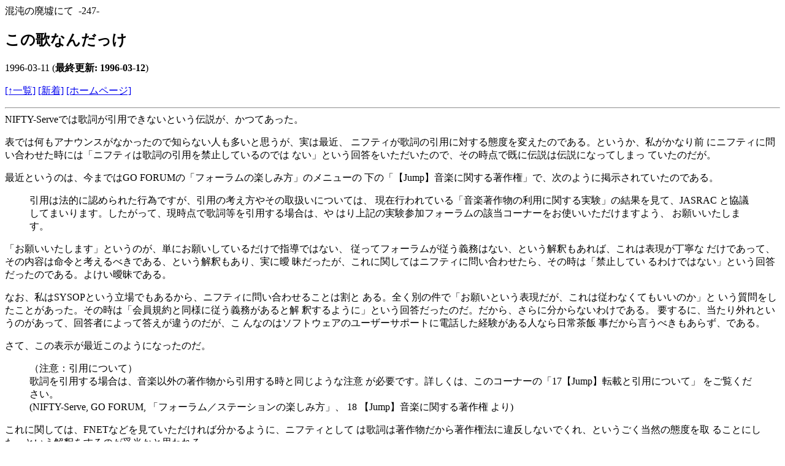

--- FILE ---
content_type: text/html
request_url: http://www.st.rim.or.jp/~phinloda/ruins/ruins247.html
body_size: 12591
content:
<HTML>
<HEAD>
<TITLE>$B:.FY$NGQTR$K$F(J  -247-</TITLE>
</HEAD>

<BODY BGCOLOR=#FFFFFF>
$B:.FY$NGQTR$K$F(J<CODE>  </CODE>-247-
<H2>$B$3$N2N$J$s$@$C$1(J</H2>
1996-03-11 (<B>$B:G=*99?7(J: 1996-03-12</B>)<P>

<A HREF="../rlist.html">[$B",0lMw(J]</A>
<A HREF="../ruins.html">[$B?7Ce(J]</A>
<A HREF="../index.html">[$B%[!<%`%Z!<%8(J]</A>
<HR>

NIFTY-Serve$B$G$O2N;l$,0zMQ$G$-$J$$$H$$$&EA@b$,!"$+$D$F$"$C$?!#(J
<P>
$BI=$G$O2?$b%"%J%&%s%9$,$J$+$C$?$N$GCN$i$J$$?M$bB?$$$H;W$&$,!"<B$O:G6a!"(J
$B%K%U%F%#$,2N;l$N0zMQ$KBP$9$kBVEY$rJQ$($?$N$G$"$k!#$H$$$&$+!";d$,$+$J$jA0(J
$B$K%K%U%F%#$KLd$$9g$o$;$?;~$K$O!V%K%U%F%#$O2N;l$N0zMQ$r6X;_$7$F$$$k$N$G$O(J
$B$J$$!W$H$$$&2sEz$r$$$?$@$$$?$N$G!"$=$N;~E@$G4{$KEA@b$OEA@b$K$J$C$F$7$^$C(J
$B$F$$$?$N$@$,!#(J
<P>
$B:G6a$H$$$&$N$O!":#$^$G$O(JGO FORUM$B$N!V%U%)!<%i%`$N3Z$7$_J}!W$N%a%K%e!<$N(J
$B2<$N!V!Z(JJump$B![2;3Z$K4X$9$kCx:n8"!W$G!"<!$N$h$&$K7G<($5$l$F$$$?$N$G$"$k!#(J
<BLOCKQUOTE>
$B0zMQ$OK!E*$KG'$a$i$l$?9T0Y$G$9$,!"0zMQ$N9M$(J}$d$=$N<h07$$$K$D$$$F$O!"(J
$B8=:_9T$o$l$F$$$k!V2;3ZCx:nJ*$NMxMQ$K4X$9$k<B83!W$N7k2L$r8+$F!"(JJASRAC
$B$H6(5D$7$F$^$$$j$^$9!#$7$?$,$C$F!"8=;~E@$G2N;lEy$r0zMQ$9$k>l9g$O!"$d(J
$B$O$j>e5-$N<B83;22C%U%)!<%i%`$N3:Ev%3!<%J!<$r$*;H$$$$$?$@$1$^$9$h$&!"(J
$B$*4j$$$$$?$7$^$9!#(J
</BLOCKQUOTE>
$B!V$*4j$$$$$?$7$^$9!W$H$$$&$N$,!"C1$K$*4j$$$7$F$$$k$@$1$G;XF3$G$O$J$$!"(J
$B=>$C$F%U%)!<%i%`$,=>$&5AL3$O$J$$!"$H$$$&2r<a$b$"$l$P!"$3$l$OI=8=$,CzG+$J(J
$B$@$1$G$"$C$F!"$=$NFbMF$OL?Na$H9M$($k$Y$-$G$"$k!"$H$$$&2r<a$b$"$j!"<B$K[#(J
$BKf$@$C$?$,!"$3$l$K4X$7$F$O%K%U%F%#$KLd$$9g$o$;$?$i!"$=$N;~$O!V6X;_$7$F$$(J
$B$k$o$1$G$O$J$$!W$H$$$&2sEz$@$C$?$N$G$"$k!#$h$1$$[#Kf$G$"$k!#(J
<P>
$B$J$*!";d$O(JSYSOP$B$H$$$&N)>l$G$b$"$k$+$i!"%K%U%F%#$KLd$$9g$o$;$k$3$H$O3d$H(J
$B$"$k!#A4$/JL$N7o$G!V$*4j$$$H$$$&I=8=$@$,!"$3$l$O=>$o$J$/$F$b$$$$$N$+!W$H(J
$B$$$&<ALd$r$7$?$3$H$,$"$C$?!#$=$N;~$O!V2q0w5,Ls$HF1MM$K=>$&5AL3$,$"$k$H2r(J
$B<a$9$k$h$&$K!W$H$$$&2sEz$@$C$?$N$@!#$@$+$i!"$5$i$KJ,$+$i$J$$$o$1$G$"$k!#(J
$BMW$9$k$K!"Ev$?$j30$l$H$$$&$N$,$"$C$F!"2sEz<T$K$h$C$FEz$($,0c$&$N$@$,!"$3(J
$B$s$J$N$O%=%U%H%&%'%"$N%f!<%6!<%5%]!<%H$KEEOC$7$?7P83$,$"$k?M$J$iF|>oCcHS(J
$B;v$@$+$i8@$&$Y$-$b$"$i$:!"$G$"$k!#(J
<P>
$B$5$F!"$3$NI=<($,:G6a$3$N$h$&$K$J$C$?$N$@!#(J
<BLOCKQUOTE>
$B!JCm0U!'0zMQ$K$D$$$F!K(J<BR>
$B2N;l$r0zMQ$9$k>l9g$O!"2;3Z0J30$NCx:nJ*$+$i0zMQ$9$k;~$HF1$8$h$&$JCm0U(J
$B$,I,MW$G$9!#>\$7$/$O!"$3$N%3!<%J!<$N!V(J17$B!Z(JJump$B![E>:\$H0zMQ$K$D$$$F!W(J
$B$r$4Mw$/$@$5$$!#(J<BR>
(NIFTY-Serve, GO FORUM, $B!V%U%)!<%i%`!?%9%F!<%7%g%s$N3Z$7$_J}!W!"(J
18   $B!Z(JJump$B![2;3Z$K4X$9$kCx:n8"(J $B$h$j(J)
</BLOCKQUOTE>
$B$3$l$K4X$7$F$O!"(JFNET$B$J$I$r8+$F$$$?$@$1$l$PJ,$+$k$h$&$K!"%K%U%F%#$H$7$F(J
$B$O2N;l$OCx:nJ*$@$+$iCx:n8"K!$K0cH?$7$J$$$G$/$l!"$H$$$&$4$/EvA3$NBVEY$r<h(J
$B$k$3$H$K$7$?!"$H$$$&2r<a$r$9$k$N$,BEEv$+$H;W$o$l$k!#(J
<P>
$B2N;l$r0zMQ$9$k$J$H$$$&05NO$O!"(JJASRAC$B$H$N!V2;3ZCx:nJ*$N<B83!W$N7k2L$X$N(J
$B1F6A$r9M$($F!"$H$$$&7zA0$@$C$?$N$G$"$k!#2?EY$b;XE&$7$?$h$&$K!"$3$N<B83$H(J
$B$$$&$N$,%6%k$b%6%k!"Bg%6%k$N<B83$G!"2q5D<<$K$O0l@Z2N;l$r=q$$$F$O$$$1$J$$(J
$B>u67$K$7$?$o$1$G$"$k!#$3$l$G$I$&$d$C$F2N;l$NMxMQ>u67$rD4::$7$m$H$$$&$N$@!#(J
$B2<$i$J$$OC$@!#$G!"$$$D$^$G$?$C$F$b$3$N<B83$,=*$o$i$J$$!#$4$/0lIt$N<B83;2(J
$B2C%U%)!<%i%`$O!"2N;l$I$3$m$+6J$^$G40A4$K%3%T!<$7$?%G!<%?$r<+M3$K7G<($G$-(J
$B$k!#$3$l$O<B83$NL\E*$H$7$F$I$NDxEY$N;2>H?t$,$"$k$+$H$$$&$3$H$rD4$Y$k$H$$(J
$B$&$3$H$J$N$G!"$^$"EvA3$J$N$@$,!"$H$P$C$A$j$r<u$1$?$N$,<B83Hs;22C$N%U%)!<(J
$B%i%`$G!"K\MhK!N'$GG'$a$i$l$F$$$k$O$:$N0zMQ$9$i0l@Z$G$-$J$$>uBV$r?tG/4V6/(J
$B$$$i$l$?$o$1$G$"$k!#(J
<P>
$B;d$,!V2N;l$r0zMQ$7$F$$$$$N$+!W$H%K%U%F%#$K<ALd$7$?$N$O!"(JNIFTY-Serve$B$+$i(J
$B%$%s%?!<%M%C%H$N(Jnewsgroup$B$,FI$a$k$h$&$K$J$kD>A0$N$3$H$@$C$?!#(Jfj$B$d$=$NB>$N(J
newsgroup$B$G$O!"2N;l$N0zMQ$I$3$m$+!"E>:\$H$7$+;W$($J$$$h$&$JEj9F$r$$$/$D$b(J
$B8+$+$1$F$$$?$+$i$@!#$b$7$=$N$h$&$JEj9F$,(Jfj$B$K$"$C$?$i!"%K%U%F%#$O$=$l$r4F(J
$B;k$7$F7G<($7$J$$$N$+!"$H$$$&$h$&$J$3$H$r<ALd$7$?$N$G$"$k!#$=$&$7$?$i!"(J
$B%K%U%F%#$OEj9F$NFbMF$K$O4XCN$7$J$$!"Ej9F$OEj9F<T$N@UG$$K$*$$$F$d$C$F$b$i(J
$B$$$?$$!"$H$$$&$h$&$JJV;v$,Mh$?$N$@!#$=$3$G!V(JNIFTY-Serve$BFb$G$O2N;l$N0zMQ$O(J
$B6X;_$5$l$F$$$k$,!"(Jfj$B$KEj9F$9$k;~$K$O0zMQ$7$F$b$h$$$N$+!W$HFM$C9~$_$rF~$l(J
$B$?$i!"!V%K%U%F%#$O2N;l$r0zMQ$9$k$H$$$&9T0Y$r6X;_$7$F$$$k$o$1$G$O$J$$!W$H(J
$B$$$&JV;v$@$C$?$N$G$"$k!#2?$+M6F3?RLd$7$F$$$k$_$?$$$@$,!#(J
<P>
$B0zMQ$+$I$&$+HyL/$@$H;W$&$N$O!"Nc$($P(Jsignature$B$N0lIt$K2N;l$N0lIt$rN.MQ$9(J
$B$k$h$&$J%1!<%9$G$"$k!#$3$l$,$=$N?M$N%9%?%$%k$K$O$^$C$F$$$k$H!"$9$4$/0u>](J
$B$,$h$$$b$N$@$,!"30$7$F$7$^$&$H$^$5$K$_$C$H$b$J$$(Jsignature$B$K$J$C$F$7$^$&$h(J
$B$&$K;W$&!#$^!"$3$l$O8D?ME*$J46A[$G$"$k$,!#(J
<PRE>
    *
</PRE>
$B$5$F!"Cx:nJ*$N0zMQ$OCx:n8"K!$NBh;0==Fs>r$K$h$j!V$G$-$k!W$HJ]>Z$5$l$F$$(J
$B$k$,!"$=$N$?$a$K$O<!$N>r7o$rK~$?$5$J$1$l$P$J$i$J$$!#(J
<P>
$B!&(J<B>$B0zMQ$9$kCx:nJ*$,8xI=$5$l$F$$$k$3$H(J</B>
<P>
$B8xI=$5$l$F$$$J$$Cx:nJ*$O0zMQ$G$-$J$$!#0zMQ$9$k$H$$$&9T0Y$O!"8xI=$9$k$H(J
$B$$$&$3$H$K$b$J$k$+$i!"Cx:n8"K!BhBh==H,>r$N8xI=8"$,8z$$$F$/$k!#(J
<P>
$B=>$C$F!"(JNIFTY-Serve$B$N>l9g$O!"86B'$H$7$F;d?.$H$7$F07$o$l$kEE;R%a!<%k$d%[!<(J
$B%`%Q!<%F%#$NFbMF$O!V$^$@8xI=$5$l$F$$$J$$$b$N!W$K3:Ev$9$k$O$:$@$+$i!">!<j(J
$B$KEE;R2q5D$J$I$G8x3+$9$k$H$^$:$$$N$@!#$b$A$m$s!">!<j$K$9$k$+$iOC$,$d$d$3(J
$B$7$$$N$G$"$C$F!"Cx:n<T$N>5Bz$,$"$l$P2?$NLdBj$b$J$$!#(J
<P>
$B!&(J<B>$B8x@5$J479T$K9gCW$9$k$3$H(J</B>
<P>
$B8x@5$J479T$K9gCW$9$k!"$H$$$&$N$O$I$&$$$&$3$H$@$m$&!#FC$K!"%M%C%H$K$*$1(J
$B$k2N;l$N0zMQ$K$D$$$F$OL$CN?t$@$,!"%M%C%H$K$*$1$kB>$NCx:nJ*$N0zMQ!"Nc$($P(J
$BB>$NH/8@$d=q@R$+$i$N0zMQ$HHf3S$7$F$O$I$&$@$m$&$+!#$3$NE@$O<+?.$,$J$$!#(J
<P>
$B!&(J<B>$B0zMQ$NL\E*>e@5Ev$JHO0OFb$G9T$J$o$l$k$3$H(J</B>
<P>
$B0zMQ$NL\E*>e@5Ev$JHO0O!"$H$$$&$N$O!"MW$9$k$KI,MW:GDc8B$N0zMQ$G$J$$$H$$(J
$B$1$J$$$H$$$&OC$@!"Nc$($P2N;l$r$^$k$4$H7G<($7$F!V(J1995$BG/$N%R%C%H6J=8!W$H$$(J
$B$&$h$&$J2q5D<<$r:n$k$N$O!"$b$O$d0zMQ$H$7$F$NHO0O$r1[$($F$$$k$H$$$&$3$H$G(J
$B$"$k!#B/$K!V0zMQ$,=>$G$J$1$l$P$J$i$J$$!W$H$$$&%"%l$G$"$k!#(J
<PRE>
    *
</PRE>
$B$5$F!"0zMQ$K$D$$$F$O!"<B$O$b$&0l$D>r7o$,$"$k!#0zMQ$9$k>l9g$K$O=P=j$rL@(J
$B<($9$k5AL3$,$"$k$N$@!#$3$l$OBh;M==H,>r$KDj$a$i$l$F$$$k!#9-$/CN$i$l$F$$$k(J
$B2N$N>l9g$O!"2?$H$$$&6J$G$"$k$H$+!"C/$,2N$C$F$$$k$+!"$J$I$r<($;$P$^$:==J,(J
$B$@$H;W$&!#(J
<P>
$B$H$3$m$G!"=P=j$NL@<($K$O86B'$H$7$FCx:n<TL>$rI=<($9$k$3$H$K$J$C$F$$$k!#(J
$BCx:n<TL>$H$$$&$N$O!"4JC1$K$$$($P!"Cx:n<T$,7h$a$?L>A0$N$3$H$G$"$k!#$I$N$h(J
$B$&$JL>A0$rI=<($9$k$+$rA*Br$9$k8"Mx$O!"Cx:n<T$K$"$k$N$@!#$3$l$OBh==6e>r$K(J
$BDj$a$i$l$F$$$k!#(J
<P>
$B$5$F!"$H$$$&$3$H$O!"2N;l$r0zMQ$9$k>l9g$O!"=P=j$H$H$b$K!"Cx:n<TL>!"$9$J(J
$B$o$A:n;l<TL>$rI=<($7$J$1$l$P$J$i$J$$$3$H$K$J$k$,!"0lHL$K!"%R%C%H6J$N2N<j(J
$B$d6JL>$O3P$($F$$$F$b!":n6J<T$H$+:n;l<T$O!"$h$[$IL>$NGd$l$??M$G$J$1$l$P5-(J
$B21$K$J$$$3$H$NJ}$,B?$$$H;W$&!#$3$N$h$&$J>l9g$K$O!"2N;l$O0zMQ$G$-$J$$$N$@(J
$B$m$&$+(J?
<P>
$B$3$l$O0U8+$,J,$+$l$k$H;W$&!#(J
<P>
$B$^$:!"Cx:n<TL>$NI=<($O!"4{$K=R$Y$?$h$&$KCx:n<T$N8"Mx$G$"$k$,!"<B$OCx:n(J
$B<TL>$NI=<($r>JN,$G$-$k>l9g$,$"$k$N$@!#>JN,$K$h$C$F!"Cx:n<T$,!V;d$,:n<T$@!W(J
$B$H<gD%$9$kMx1W$r32$9$k$*$=$l$,$J$/!"$+$D8x@5$J479T$KH?$7$J$$>l9g$G$"$k!#(J
$B$3$N!V8x@5$J479T!W$H$$$&I=8=$,$h$/=P$F$/$k$,!"%W%m%0%i%^!<E*463P$H$7$F$O(J
$BL$Dj5A8l$N$h$&$G$I$&$bMn$ACe$+$J$$!#C/$+(JBNF$B$+2?$+$GL@3N$KDj5A$7$F$/$l$J$$(J
$B$@$m$&$+!#(J
<P>
$BNc$($P!"(JNIFTY-Serve$B$NEE;R2q5D$G!"B>$NH/8@$r0zMQ$9$k$3$H$,$h$/$"$k!#$7$+(J
$B$7!"0zMQ$H$H$b$K!"85$NH/8@<T$N%O%s%I%k$,=q$+$l$F$$$J$$$3$H$,$"$k!#;d$b0J(J
$BA0$O$=$&$@$C$?$N$@$,!"JL$NM}M3$b$"$C$F!":G6a$O0zMQ;~$K!"85H/8@$KIU5-$5$l(J
$B$F$$$k%O%s%I%k$rJ;5-$9$k$3$H$K$7$F$$$k!#(J
<P>
$B$G$O!"H/8@$r0zMQ$9$k;~$K85H/8@<T$N%O%s%I%k$r=q$+$J$$$H$3$l$OCx:n8"K!$K(J
$B0cH?$9$k$+$H$$$&$H!"$=$&$G$b$J$$!#EE;R2q5D$N0zMQ$H$$$&$b$N$O!"KX$I$N>l9g!"(J
$B$9$0$=$P$NH/8@$r8+$l$P0zMQ$5$l$?85$NJ8>O$,$"$k$b$N$@!#$3$N$h$&$K85H/8@$,(J
$B$9$0$K;2>H$G$-$k0LCV$K$"$j!"$+$DC/$,$=$l$r=q$$$?$+$,L@Gr$J>l9g$O!"H/8@<T(J
$BL>$NI=<($rN,$7$F$b<B32$O$J$$$H9M$($F9=$o$J$$$@$m$&!#(J
<P>
$B;d$,:G6a0zMQ$K%O%s%I%k$rIU$1$F$$$k$N$O!"0l$D$O0zMQ$N0zMQ$,H/@8$7$?;~$N(J
$B:.Mp$rHr$1$?$$$+$i$G$"$j!"$b$&0l$D$O!"8!:w$9$k;~$KJXMx$@$+$i$G$"$k!#FC$K(J
$BBgNL$NH/8@$,$"$k2q5D<<$G$O!V%U%#%s%m!<%@!W$H!V(JPhinloda$B!W$G8!:w$7$F!"2?$+(J
$B%R%C%H$7$?$iFI$`!"$H$$$&$3$H$,$"$k!#(J
<PRE>
    *
</PRE>
$B$H$3$m$G!"=P=j$NL@<($O!V$=$N479T$,$"$k$H$-!W$K$9$k$H$$$&$3$H$K$J$C$F$$(J
$B$k!#2N;l$G$O$J$/%M%C%H$NH/8@$r0zMQ$9$k>l9g$K4X$7$F$O!"479T$,$J$$$H6/0z$K(J
$B<gD%$9$k<j$b$"$k$+$b$7$l$J$$$,!"$b$C$H9gM}E*$J@bL@$b2DG=$G$"$k!#EE;R2q5D(J
$B$N0zMQ$N>l9g!"0l8+!"=P=j$b2?$b$J$$$h$&$G$b!"<B$O%j%s%/$,$"$k$H$$$&>l9g$,(J
$BB?$$!#%j%s%/$,D%$i$l$F$$$k$H$$$&>uBV$O!"0zMQ$KBP$7$F=P=j$r<($7$F$$$k$H2r(J
$B<a$9$k$N$G$"$k!#$=$l$K$h$C$F!"85$NH/8@$rCN$k$3$H$,$G$-$k$H$$$&5!G=$O!"$^(J
$B$5$K=P=j$r<($9$3$H$KB>$J$i$J$$$+$i$@!#(J
<P>
$B$5$F!"Bh;M==H,>r$N(J2$B$KCmL\$7$F$$$?$@$-$?$$!#$3$l$K$h$l$P!"=P=j$rL@<($9$k(J
$B$3$H$K$h$C$FCx:n<TL>$,L@$i$+$K$J$k>l9g$r!V=|$-!W!"Cx:n<TL>$r<($5$J$1$l$P(J
$B$J$i$J$$!"$H$"$k!#$9$J$o$A!"=P=j$r<($9$@$1$GCx:n<TL>$,FCDj$G$-$k>l9g$K$O!"(J
$BCx:n<TL>$r<($5$J$/$F$b9=$o$J$$$H$$$&$3$H$K$J$k!#(J
<P>
$B2N;l$N0zMQ$N;~$K$O!"$3$N>rJ8$,8z$$$F$/$k$H;W$&$N$@$,!"$I$&$@$m$&!#$D$^(J
$B$j!"%R%C%H6J$N$h$&$JD6M-L>Cx:nJ*$J$i!"$=$N6JL>$d2N<j$,;XDj$5$l$?;~E@$G:n(J
$B;l<TL>$bL@Gr$@$m$&$H9M$($k$N$G$"$k!#(J
<P>
$B$?$@!"$=$s$J$KL@$i$+$J$N$J$i!"=q$/$J$H$$$&K!N'$O$J$$$N$@$+$i!"$H$j$"$((J
$B$:L5Fq$K=q$$$F$*$1$P$$$$$8$c$J$$$+!"$H$$$&9M$(J}$b$"$k$o$1$G!"$=$j$c$=$&(J
$B$G$"$k!#(J
<P>
$B$?$@!"8=<BLdBj$H$7$F$O!"M-L>$J6J$G$b!":n;l<T$,$Q$C$H=P$F$3$J$$!"$H$$$&(J
$B%1!<%9$OB?$$$O$:$@!#$3$N$h$&$J6J$N2N;l$,0zMQ$G$-$J$$$N$b:$$k!#$^$?!"A4A3(J
$BCN$i$J$$$J$i$^$@$h$$$N$+$b$7$l$J$$!#0JA0!"!V$J$4$j@c!W$N:n;l:n6J$O%$%k%+(J
$B$@$H=q$$$??M$,$$$?$N$G0K@*@5;0$N$O$:$G$9$1$I$HFM$C9~$_$rF~$l$?$3$H$,$"$C(J
$B$?$,!"CfESH>C<$KCN$C$F$$$k$N$,0lHV:$$k$b$N$G$"$k!#(J
<PRE>
    *
</PRE>
$B$5$F!"$b$72N;l$N0zMQ$K$O:n;l<T$NL@<($,I,?\$@$H$9$l$P!"!V$3$N2N;l$N:n;l(J
$B<T$OC/$+!W$H<ALd$9$k$3$H$,=PMh$J$$!#(J
<PRE>
$B$R$J!V$(!<$H!"$J$s$@$C$1!"$[$iNx?M$,;`$s$G$7$^$C$F!"$I$C$+$$$/LsB+$7$?$8(J
      $B$c$s$C$F2N$"$C$?$h$M!"$"$l$J$s$F6J$@$C$1(J?$B!"2N;l$OJ,$+$k$s$@$1$I!"0z(J
      $BMQ$G$-$J$$$+$i:$$C$?$J$"!W(J
$B$\$/!V%A%g%3%Q%U%'$r?)$Y$K$$$/$C$FOC$8$c$J$$$N(J?$B!W(J
$B$R$J!V$"!A$s!"$A$,$&(J!$B!W(J
</PRE>
$B$G!":n;l<T$,J,$+$C$?$i!"2N;l$,0zMQ$G$-$k$+$i!"$3$N2N;l$N:n;l<T$OC/$@$C(J
$B$1!"$H<ALd$G$-$k!"$C$F$+(J?$B!!$J$s$@$=$l!#(J
<PRE>
    *
</PRE>
($B;29M(J: $BCx:n8"K!(J)
<P>
  $B!J;aL>I=<(8"!K(J
<BLOCKQUOTE>
$BBh==6e>r(J<CODE>  </CODE>$BCx:n<T$O!"$=$NCx:nJ*$N86:nIJ$K!"Kt$O$=$NCx:nJ*$N8x=0$X$NDs6!<c(J
  $B$7$/$ODs<($K:]$7!"$=$N<BL><c$7$/$OJQL>$rCx:n<TL>$H$7$FI=<($7!"Kt$OCx:n(J
  $B<TL>$rI=<($7$J$$$3$H$H$9$k8"Mx$rM-$9$k!#$=$NCx:nJ*$r86Cx:nJ*$H$9$kFs<!(J
  $BE*Cx:nJ*$N8x=0$X$NDs6!Kt$ODs<($K:]$7$F$N86Cx:nJ*$NCx:n<TL>$NI=<($K$D$$(J
  $B$F$b!"F1MM$H$9$k!#(J
<P>
$B#2(J<CODE>  </CODE>$BCx:nJ*$rMxMQ$9$k<T$O!"$=$NCx:n<T$NJLCJ$N0U;WI=<($,$J$$8B$j!"$=$NCx:n(J
  $BJ*$K$D$-$9$G$KCx:n<T$,I=<($7$F$$$k$H$3$m$K=>$D$FCx:n<TL>$rI=<($9$k$3$H(J
  $B$,$G$-$k!#(J
<P>$B#3(J<CODE>  </CODE>$BCx:n<TL>$NI=<($O!"Cx:nJ*$NMxMQ$NL\E*5Z$SBVMM$K>H$i$7Cx:n<T$,AO:n<T$G(J
  $B$"$k$3$H$r<gD%$9$kMx1W$r32$9$k$*$=$l$,$J$$$HG'$a$i$l$k$H$-$O!"8x@5$J47(J
  $B9T$KH?$7$J$$8B$j!">JN,$9$k$3$H$,$G$-$k!#(J
</BLOCKQUOTE>
<P>
  $B!J0zMQ!K(J
<BLOCKQUOTE>
$BBh;0==Fs>r(J<CODE>  </CODE>$B8xI=$5$l$?Cx:nJ*$O!"0zMQ$7$FMxMQ$9$k$3$H$,$G$-$k!#$3$N>l9g$K(J
  $B$*$$$F!"$=$N0zMQ$O!"8x@5$J479T$K9gCW$9$k$b$N$G$"$j!"$+$D!"JsF;!"HcI>!"(J
  $B8&5f$=$NB>$N0zMQ$NL\E*>e@5Ev$JHO0OFb$G9T$J$o$l$k$b$N$G$J$1$l$P$J$i$J$$!#(J
</BLOCKQUOTE>
<P>
 $B!J=P=j$NL@<(!K(J
<BLOCKQUOTE>
$BBh;M==H,>r(J<CODE>  </CODE>$B<!$N3F9f$K7G$2$k>l9g$K$O!"Ev3:3F9f$K5,Dj$9$kCx:nJ*$N=P=j$r!"(J
  $B$=$NJ#@=Kt$OMxMQ$NBVMM$K1~$89gM}E*$HG'$a$i$l$kJ}K!5Z$SDxEY$K$h$j!"L@<((J
  $B$7$J$1$l$P$J$i$J$$!#(J
<P>
    ($BN,(J)
<P>
  $B;0(J<CODE>  </CODE>$BBh;0==Fs>r$N5,Dj$K$h$jCx:nJ*$rJ#@=0J30$NJ}K!$K$h$jMxMQ$9$k>l9gKt$O(J
    ($BN,(J)$B$K$h$jCx:nJ*$rMxMQ$9$k>l9g$K$*$$$F!"$=$N=P=j$rL@<($9$k479T$,$"$k(J
    $B$H$-!#(J
<P>
$B#2(J<CODE>  </CODE>$BA09`$N=P=j$NL@<($KEv$?$D$F$O!"$3$l$KH<$$Cx:n<TL>$,L@$i$+$K$J$k>l9g5Z(J
  $B$SEv3:Cx:nJ*$,L5L>$N$b$N$G$"$k>l9g$r=|$-!"Ev3:Cx:nJ*$K$D$-I=<($5$l$F$$(J
  $B$kCx:n<TL>$r<($5$J$1$l$P$J$i$J$$!#(J
</BLOCKQUOTE>
<HR>

<PRE>
    COMPUTING AT CHAOS RUINS -247-
    1996-03-11, NIFTY-Serve FPROG mes(6)-135
    FPROG SYSOP / SDI00344   $B%U%#%s%m!<%@(J
    (C) Phinloda 1996
</PRE>
</BODY>
</HTML>
